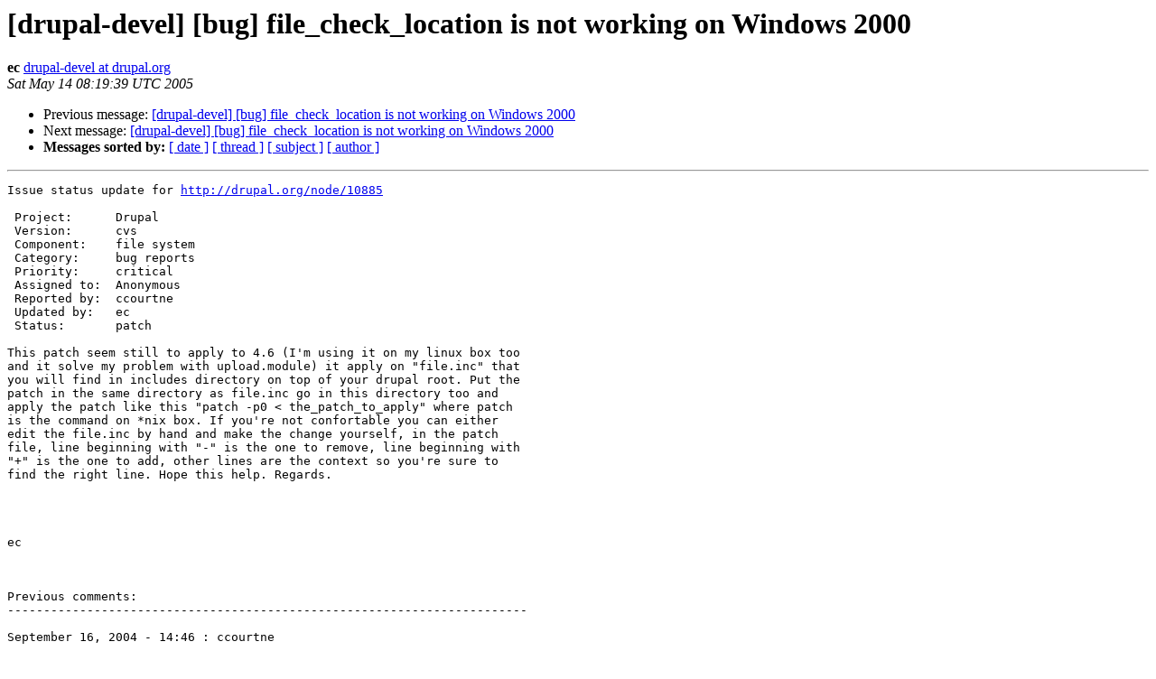

--- FILE ---
content_type: text/html
request_url: https://lists.drupal.org/pipermail/development/2005-May/005064.html
body_size: 2374
content:
<!DOCTYPE HTML PUBLIC "-//W3C//DTD HTML 3.2//EN">
<HTML>
 <HEAD>
   <TITLE> [drupal-devel] [bug] file_check_location is not working on Windows
	2000
   </TITLE>
   <LINK REL="Index" HREF="index.html" >
   <LINK REL="made" HREF="mailto:development%40drupal.org?Subject=%5Bdrupal-devel%5D%20%5Bbug%5D%20file_check_location%20is%20not%20working%20on%20Windows%0A%092000&In-Reply-To=type%3Dproject%26nid%3D10885%26host%3D%40drupal.org">
   <META NAME="robots" CONTENT="index,nofollow">
   <META http-equiv="Content-Type" content="text/html; charset=us-ascii">
   <LINK REL="Previous"  HREF="005063.html">
   <LINK REL="Next"  HREF="005065.html">
 </HEAD>
 <BODY BGCOLOR="#ffffff">
   <H1>[drupal-devel] [bug] file_check_location is not working on Windows
	2000</H1>
    <B>ec</B> 
    <A HREF="mailto:development%40drupal.org?Subject=%5Bdrupal-devel%5D%20%5Bbug%5D%20file_check_location%20is%20not%20working%20on%20Windows%0A%092000&In-Reply-To=type%3Dproject%26nid%3D10885%26host%3D%40drupal.org"
       TITLE="[drupal-devel] [bug] file_check_location is not working on Windows
	2000">drupal-devel at drupal.org
       </A><BR>
    <I>Sat May 14 08:19:39 UTC 2005</I>
    <P><UL>
        <LI>Previous message: <A HREF="005063.html">[drupal-devel] [bug] file_check_location is not working on Windows
	2000
</A></li>
        <LI>Next message: <A HREF="005065.html">[drupal-devel] [bug] file_check_location is not working on Windows
	2000
</A></li>
         <LI> <B>Messages sorted by:</B> 
              <a href="date.html#5064">[ date ]</a>
              <a href="thread.html#5064">[ thread ]</a>
              <a href="subject.html#5064">[ subject ]</a>
              <a href="author.html#5064">[ author ]</a>
         </LI>
       </UL>
    <HR>  
<!--beginarticle-->
<PRE>Issue status update for <A HREF="http://drupal.org/node/10885">http://drupal.org/node/10885</A>

 Project:      Drupal
 Version:      cvs
 Component:    file system
 Category:     bug reports
 Priority:     critical
 Assigned to:  Anonymous
 Reported by:  ccourtne
 Updated by:   ec
 Status:       patch

This patch seem still to apply to 4.6 (I'm using it on my linux box too
and it solve my problem with upload.module) it apply on &quot;file.inc&quot; that
you will find in includes directory on top of your drupal root. Put the
patch in the same directory as file.inc go in this directory too and
apply the patch like this &quot;patch -p0 &lt; the_patch_to_apply&quot; where patch
is the command on *nix box. If you're not confortable you can either
edit the file.inc by hand and make the change yourself, in the patch
file, line beginning with &quot;-&quot; is the one to remove, line beginning with
&quot;+&quot; is the one to add, other lines are the context so you're sure to
find the right line. Hope this help. Regards.




ec



Previous comments:
------------------------------------------------------------------------

September 16, 2004 - 14:46 : ccourtne

Currently file_check_location is always returning false when passed a
file as the $source path.  If a directory is passed in $soruce
file_check_location works.  I've tracked this down to realpath
returning an empty string when passed a relative path which points to a
file.  This probably goes unnoticed if you are using the file.api's to
construct relative paths to the druapl file directory since
check_location failing just causes the durpal file directory to get
added which is what you wanted in the first place.


Replacing this line
&#160;&#160;$source = realpath(dirname($source));
with this
&#160;&#160;$source = realpath(dirname($source));
fixes it on my windows box using PHP 4.3.8.


I don't have things set up to do patches on my windows boxes here at
work yet.  I'll submit a formal patch tonight.




------------------------------------------------------------------------

September 16, 2004 - 14:47 : ccourtne

Dag nabit.


Replace
&#160;&#160;$source = realpath($source);
with
&#160;&#160;$source = realpath(dirname($source));


Craig




------------------------------------------------------------------------

September 16, 2004 - 14:56 : Anonymous

Attachment: <A HREF="http://drupal.org/files/issues/file-inc-file_check_location.patch">http://drupal.org/files/issues/file-inc-file_check_location.patch</A> (639 bytes)

The sooner there are patches, the better it is...


I tested this approach on my server and it works.


Steef




------------------------------------------------------------------------

September 17, 2004 - 02:34 : ccourtne

Attachment: <A HREF="http://drupal.org/files/issues/checklocation.patch">http://drupal.org/files/issues/checklocation.patch</A> (666 bytes)

Here is the patch.




------------------------------------------------------------------------

February 23, 2005 - 01:30 : <A HREF="http://lists.drupal.org/listinfo/development">dan90 at drupal.org</A>

This also fixed my file upload problems with some nonstandard paths
under Linux/apache, php 4.3.4 drupal 4.5.2. maybe we should remove
mention of windows 2000?




------------------------------------------------------------------------

March 1, 2005 - 18:32 : <A HREF="http://lists.drupal.org/listinfo/development">killes at www.drop.org</A>

Still applies.




------------------------------------------------------------------------

April 18, 2005 - 12:10 : ec

Is this patch still to be use with actual Drupal 4.6.0 ? Thanks. eric




------------------------------------------------------------------------

May 7, 2005 - 11:35 : Wes Cowley

I hand applied the patch to my Linux based installation and it solved
the problem I was having with filemanager/attachment.  I assume it
would fix the same problem I had with upload.module since the symptoms
were identical.




------------------------------------------------------------------------

May 7, 2005 - 11:36 : Wes Cowley

Meant to add, that was a 4.6.0 Linux installaion that this patch cleared
up.




------------------------------------------------------------------------

May 14, 2005 - 08:59 : larryjhs

Thanks, still, I'm a bit of a php newbie -- where do I put the patch --
into which bit of script?  If it's not too obvious, tell me and I won't
try!  But if it's obvious, please give me the location


L





</PRE>

<!--endarticle-->
    <HR>
    <P><UL>
        <!--threads-->
	<LI>Previous message: <A HREF="005063.html">[drupal-devel] [bug] file_check_location is not working on Windows
	2000
</A></li>
	<LI>Next message: <A HREF="005065.html">[drupal-devel] [bug] file_check_location is not working on Windows
	2000
</A></li>
         <LI> <B>Messages sorted by:</B> 
              <a href="date.html#5064">[ date ]</a>
              <a href="thread.html#5064">[ thread ]</a>
              <a href="subject.html#5064">[ subject ]</a>
              <a href="author.html#5064">[ author ]</a>
         </LI>
       </UL>

<hr>
<a href="http://lists.drupal.org/listinfo/development">More information about the drupal-devel
mailing list</a><br>
</body></html>
